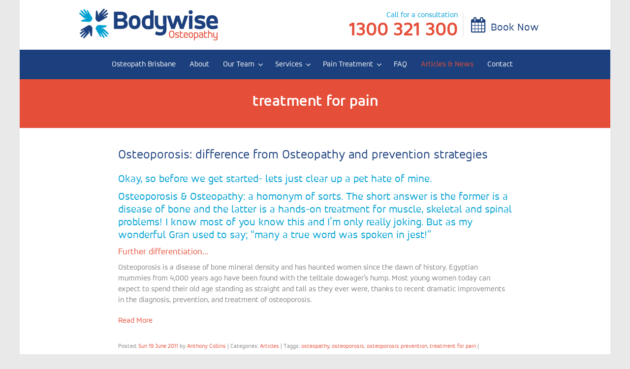

--- FILE ---
content_type: text/html; charset=UTF-8
request_url: https://www.bodywiseosteo.com.au/tag/treatment-for-pain/
body_size: 7605
content:
<!DOCTYPE html>
<!--[if IE 6]>
<html id="ie6" lang="en-US" xmlns:fb="https://www.facebook.com/2008/fbml" xmlns:addthis="https://www.addthis.com/help/api-spec" >
<![endif]-->
<!--[if IE 7]>
<html id="ie7" lang="en-US" xmlns:fb="https://www.facebook.com/2008/fbml" xmlns:addthis="https://www.addthis.com/help/api-spec" >
<![endif]-->
<!--[if IE 8]>
<html id="ie8" lang="en-US" xmlns:fb="https://www.facebook.com/2008/fbml" xmlns:addthis="https://www.addthis.com/help/api-spec" >
<![endif]-->
<!--[if !(IE 6) | !(IE 7) | !(IE 8)  ]><!-->
<html lang="en-US" xmlns:fb="https://www.facebook.com/2008/fbml" xmlns:addthis="https://www.addthis.com/help/api-spec" >
<!--<![endif]-->
<head>
<meta charset="UTF-8" />
<meta http-equiv="X-UA-Compatible" content="IE=edge,chrome=1">
<meta name="viewport" content="user-scalable=no, initial-scale=1.0, maximum-scale=1.0, minimum-scale=1.0, width=device-width" />
<meta name="SKYPE_TOOLBAR" CONTENT="SKYPE_TOOLBAR_PARSER_COMPATIBLE" />
<link rel="icon" href="https://www.bodywiseosteo.com.au/wp-content/themes/bodywiseosteopathy/favicon.ico">
<!--<meta name="viewport" content="width=device-width; initial-scale=1.0"/>-->
<title>
treatment for pain Archives -  | </title>
<link rel="profile" href="https://gmpg.org/xfn/11" />
<!-- <link rel="stylesheet" type="text/css" media="all" href="https://www.bodywiseosteo.com.au/wp-content/themes/bodywiseosteopathy/style.css" /> -->
<!-- <link href="https://www.bodywiseosteo.com.au/wp-content/themes/bodywiseosteopathy/css/bootstrap.min.css" rel="stylesheet"> -->
<!-- <link rel="stylesheet" href="https://www.bodywiseosteo.com.au/wp-content/themes/bodywiseosteopathy/css/webfont.css"> -->
<!-- <link rel="stylesheet" href="https://www.bodywiseosteo.com.au/wp-content/themes/bodywiseosteopathy/css/animate.min.css"> -->
<!-- <link rel="stylesheet" href="https://www.bodywiseosteo.com.au/wp-content/themes/bodywiseosteopathy/css/font-awesome.css"> -->
<!-- <link rel="stylesheet" href="https://www.bodywiseosteo.com.au/wp-content/themes/bodywiseosteopathy/css/style.css"> -->
<link rel="pingback" href="https://www.bodywiseosteo.com.au/xmlrpc.php" />
<!--[if lt IE 9]>
<script src="https://www.bodywiseosteo.com.au/wp-content/themes/bodywiseosteopathy/js/html5.js" type="text/javascript"></script>
<![endif]-->
<script src="//cdnjs.cloudflare.com/ajax/libs/conditionizr.js/2.2.0/conditionizr.min.js"></script>
<script src="//cdnjs.cloudflare.com/ajax/libs/modernizr/2.6.2/modernizr.min.js"></script>
<script>
!function(){
// configure legacy, retina, touch requirements @ conditionizr.com
conditionizr()
}()
</script>
<meta name='robots' content='index, follow, max-image-preview:large, max-snippet:-1, max-video-preview:-1' />
<!-- This site is optimized with the Yoast SEO plugin v22.2 - https://yoast.com/wordpress/plugins/seo/ -->
<link rel="canonical" href="https://www.bodywiseosteo.com.au/tag/treatment-for-pain/" />
<script type="application/ld+json" class="yoast-schema-graph">{"@context":"https://schema.org","@graph":[{"@type":"CollectionPage","@id":"https://www.bodywiseosteo.com.au/tag/treatment-for-pain/","url":"https://www.bodywiseosteo.com.au/tag/treatment-for-pain/","name":"treatment for pain Archives -","isPartOf":{"@id":"https://www.bodywiseosteo.com.au/#website"},"breadcrumb":{"@id":"https://www.bodywiseosteo.com.au/tag/treatment-for-pain/#breadcrumb"},"inLanguage":"en-US"},{"@type":"BreadcrumbList","@id":"https://www.bodywiseosteo.com.au/tag/treatment-for-pain/#breadcrumb","itemListElement":[{"@type":"ListItem","position":1,"name":"Home","item":"https://www.bodywiseosteo.com.au/"},{"@type":"ListItem","position":2,"name":"treatment for pain"}]},{"@type":"WebSite","@id":"https://www.bodywiseosteo.com.au/#website","url":"https://www.bodywiseosteo.com.au/","name":"","description":"","potentialAction":[{"@type":"SearchAction","target":{"@type":"EntryPoint","urlTemplate":"https://www.bodywiseosteo.com.au/?s={search_term_string}"},"query-input":"required name=search_term_string"}],"inLanguage":"en-US"}]}</script>
<!-- / Yoast SEO plugin. -->
<link rel="alternate" type="application/rss+xml" title=" &raquo; Feed" href="https://www.bodywiseosteo.com.au/feed/" />
<link rel="alternate" type="application/rss+xml" title=" &raquo; treatment for pain Tag Feed" href="https://www.bodywiseosteo.com.au/tag/treatment-for-pain/feed/" />
<!-- <link rel='stylesheet' id='bootstrap-fa-icon-css' href='https://www.bodywiseosteo.com.au/wp-content/plugins/easy-bootstrap-shortcodes/styles/font-awesome.min.css?ver=6965fab65179f1ddc332fa734c320d52' type='text/css' media='all' /> -->
<!-- <link rel='stylesheet' id='wp-block-library-css' href='https://www.bodywiseosteo.com.au/wp-includes/css/dist/block-library/style.min.css?ver=6965fab65179f1ddc332fa734c320d52' type='text/css' media='all' /> -->
<link rel="stylesheet" type="text/css" href="//www.bodywiseosteo.com.au/wp-content/cache/wpfc-minified/97x97hjx/6dyqp.css" media="all"/>
<style id='classic-theme-styles-inline-css' type='text/css'>
/*! This file is auto-generated */
.wp-block-button__link{color:#fff;background-color:#32373c;border-radius:9999px;box-shadow:none;text-decoration:none;padding:calc(.667em + 2px) calc(1.333em + 2px);font-size:1.125em}.wp-block-file__button{background:#32373c;color:#fff;text-decoration:none}
</style>
<style id='global-styles-inline-css' type='text/css'>
body{--wp--preset--color--black: #000000;--wp--preset--color--cyan-bluish-gray: #abb8c3;--wp--preset--color--white: #ffffff;--wp--preset--color--pale-pink: #f78da7;--wp--preset--color--vivid-red: #cf2e2e;--wp--preset--color--luminous-vivid-orange: #ff6900;--wp--preset--color--luminous-vivid-amber: #fcb900;--wp--preset--color--light-green-cyan: #7bdcb5;--wp--preset--color--vivid-green-cyan: #00d084;--wp--preset--color--pale-cyan-blue: #8ed1fc;--wp--preset--color--vivid-cyan-blue: #0693e3;--wp--preset--color--vivid-purple: #9b51e0;--wp--preset--gradient--vivid-cyan-blue-to-vivid-purple: linear-gradient(135deg,rgba(6,147,227,1) 0%,rgb(155,81,224) 100%);--wp--preset--gradient--light-green-cyan-to-vivid-green-cyan: linear-gradient(135deg,rgb(122,220,180) 0%,rgb(0,208,130) 100%);--wp--preset--gradient--luminous-vivid-amber-to-luminous-vivid-orange: linear-gradient(135deg,rgba(252,185,0,1) 0%,rgba(255,105,0,1) 100%);--wp--preset--gradient--luminous-vivid-orange-to-vivid-red: linear-gradient(135deg,rgba(255,105,0,1) 0%,rgb(207,46,46) 100%);--wp--preset--gradient--very-light-gray-to-cyan-bluish-gray: linear-gradient(135deg,rgb(238,238,238) 0%,rgb(169,184,195) 100%);--wp--preset--gradient--cool-to-warm-spectrum: linear-gradient(135deg,rgb(74,234,220) 0%,rgb(151,120,209) 20%,rgb(207,42,186) 40%,rgb(238,44,130) 60%,rgb(251,105,98) 80%,rgb(254,248,76) 100%);--wp--preset--gradient--blush-light-purple: linear-gradient(135deg,rgb(255,206,236) 0%,rgb(152,150,240) 100%);--wp--preset--gradient--blush-bordeaux: linear-gradient(135deg,rgb(254,205,165) 0%,rgb(254,45,45) 50%,rgb(107,0,62) 100%);--wp--preset--gradient--luminous-dusk: linear-gradient(135deg,rgb(255,203,112) 0%,rgb(199,81,192) 50%,rgb(65,88,208) 100%);--wp--preset--gradient--pale-ocean: linear-gradient(135deg,rgb(255,245,203) 0%,rgb(182,227,212) 50%,rgb(51,167,181) 100%);--wp--preset--gradient--electric-grass: linear-gradient(135deg,rgb(202,248,128) 0%,rgb(113,206,126) 100%);--wp--preset--gradient--midnight: linear-gradient(135deg,rgb(2,3,129) 0%,rgb(40,116,252) 100%);--wp--preset--font-size--small: 13px;--wp--preset--font-size--medium: 20px;--wp--preset--font-size--large: 36px;--wp--preset--font-size--x-large: 42px;--wp--preset--spacing--20: 0.44rem;--wp--preset--spacing--30: 0.67rem;--wp--preset--spacing--40: 1rem;--wp--preset--spacing--50: 1.5rem;--wp--preset--spacing--60: 2.25rem;--wp--preset--spacing--70: 3.38rem;--wp--preset--spacing--80: 5.06rem;--wp--preset--shadow--natural: 6px 6px 9px rgba(0, 0, 0, 0.2);--wp--preset--shadow--deep: 12px 12px 50px rgba(0, 0, 0, 0.4);--wp--preset--shadow--sharp: 6px 6px 0px rgba(0, 0, 0, 0.2);--wp--preset--shadow--outlined: 6px 6px 0px -3px rgba(255, 255, 255, 1), 6px 6px rgba(0, 0, 0, 1);--wp--preset--shadow--crisp: 6px 6px 0px rgba(0, 0, 0, 1);}:where(.is-layout-flex){gap: 0.5em;}:where(.is-layout-grid){gap: 0.5em;}body .is-layout-flow > .alignleft{float: left;margin-inline-start: 0;margin-inline-end: 2em;}body .is-layout-flow > .alignright{float: right;margin-inline-start: 2em;margin-inline-end: 0;}body .is-layout-flow > .aligncenter{margin-left: auto !important;margin-right: auto !important;}body .is-layout-constrained > .alignleft{float: left;margin-inline-start: 0;margin-inline-end: 2em;}body .is-layout-constrained > .alignright{float: right;margin-inline-start: 2em;margin-inline-end: 0;}body .is-layout-constrained > .aligncenter{margin-left: auto !important;margin-right: auto !important;}body .is-layout-constrained > :where(:not(.alignleft):not(.alignright):not(.alignfull)){max-width: var(--wp--style--global--content-size);margin-left: auto !important;margin-right: auto !important;}body .is-layout-constrained > .alignwide{max-width: var(--wp--style--global--wide-size);}body .is-layout-flex{display: flex;}body .is-layout-flex{flex-wrap: wrap;align-items: center;}body .is-layout-flex > *{margin: 0;}body .is-layout-grid{display: grid;}body .is-layout-grid > *{margin: 0;}:where(.wp-block-columns.is-layout-flex){gap: 2em;}:where(.wp-block-columns.is-layout-grid){gap: 2em;}:where(.wp-block-post-template.is-layout-flex){gap: 1.25em;}:where(.wp-block-post-template.is-layout-grid){gap: 1.25em;}.has-black-color{color: var(--wp--preset--color--black) !important;}.has-cyan-bluish-gray-color{color: var(--wp--preset--color--cyan-bluish-gray) !important;}.has-white-color{color: var(--wp--preset--color--white) !important;}.has-pale-pink-color{color: var(--wp--preset--color--pale-pink) !important;}.has-vivid-red-color{color: var(--wp--preset--color--vivid-red) !important;}.has-luminous-vivid-orange-color{color: var(--wp--preset--color--luminous-vivid-orange) !important;}.has-luminous-vivid-amber-color{color: var(--wp--preset--color--luminous-vivid-amber) !important;}.has-light-green-cyan-color{color: var(--wp--preset--color--light-green-cyan) !important;}.has-vivid-green-cyan-color{color: var(--wp--preset--color--vivid-green-cyan) !important;}.has-pale-cyan-blue-color{color: var(--wp--preset--color--pale-cyan-blue) !important;}.has-vivid-cyan-blue-color{color: var(--wp--preset--color--vivid-cyan-blue) !important;}.has-vivid-purple-color{color: var(--wp--preset--color--vivid-purple) !important;}.has-black-background-color{background-color: var(--wp--preset--color--black) !important;}.has-cyan-bluish-gray-background-color{background-color: var(--wp--preset--color--cyan-bluish-gray) !important;}.has-white-background-color{background-color: var(--wp--preset--color--white) !important;}.has-pale-pink-background-color{background-color: var(--wp--preset--color--pale-pink) !important;}.has-vivid-red-background-color{background-color: var(--wp--preset--color--vivid-red) !important;}.has-luminous-vivid-orange-background-color{background-color: var(--wp--preset--color--luminous-vivid-orange) !important;}.has-luminous-vivid-amber-background-color{background-color: var(--wp--preset--color--luminous-vivid-amber) !important;}.has-light-green-cyan-background-color{background-color: var(--wp--preset--color--light-green-cyan) !important;}.has-vivid-green-cyan-background-color{background-color: var(--wp--preset--color--vivid-green-cyan) !important;}.has-pale-cyan-blue-background-color{background-color: var(--wp--preset--color--pale-cyan-blue) !important;}.has-vivid-cyan-blue-background-color{background-color: var(--wp--preset--color--vivid-cyan-blue) !important;}.has-vivid-purple-background-color{background-color: var(--wp--preset--color--vivid-purple) !important;}.has-black-border-color{border-color: var(--wp--preset--color--black) !important;}.has-cyan-bluish-gray-border-color{border-color: var(--wp--preset--color--cyan-bluish-gray) !important;}.has-white-border-color{border-color: var(--wp--preset--color--white) !important;}.has-pale-pink-border-color{border-color: var(--wp--preset--color--pale-pink) !important;}.has-vivid-red-border-color{border-color: var(--wp--preset--color--vivid-red) !important;}.has-luminous-vivid-orange-border-color{border-color: var(--wp--preset--color--luminous-vivid-orange) !important;}.has-luminous-vivid-amber-border-color{border-color: var(--wp--preset--color--luminous-vivid-amber) !important;}.has-light-green-cyan-border-color{border-color: var(--wp--preset--color--light-green-cyan) !important;}.has-vivid-green-cyan-border-color{border-color: var(--wp--preset--color--vivid-green-cyan) !important;}.has-pale-cyan-blue-border-color{border-color: var(--wp--preset--color--pale-cyan-blue) !important;}.has-vivid-cyan-blue-border-color{border-color: var(--wp--preset--color--vivid-cyan-blue) !important;}.has-vivid-purple-border-color{border-color: var(--wp--preset--color--vivid-purple) !important;}.has-vivid-cyan-blue-to-vivid-purple-gradient-background{background: var(--wp--preset--gradient--vivid-cyan-blue-to-vivid-purple) !important;}.has-light-green-cyan-to-vivid-green-cyan-gradient-background{background: var(--wp--preset--gradient--light-green-cyan-to-vivid-green-cyan) !important;}.has-luminous-vivid-amber-to-luminous-vivid-orange-gradient-background{background: var(--wp--preset--gradient--luminous-vivid-amber-to-luminous-vivid-orange) !important;}.has-luminous-vivid-orange-to-vivid-red-gradient-background{background: var(--wp--preset--gradient--luminous-vivid-orange-to-vivid-red) !important;}.has-very-light-gray-to-cyan-bluish-gray-gradient-background{background: var(--wp--preset--gradient--very-light-gray-to-cyan-bluish-gray) !important;}.has-cool-to-warm-spectrum-gradient-background{background: var(--wp--preset--gradient--cool-to-warm-spectrum) !important;}.has-blush-light-purple-gradient-background{background: var(--wp--preset--gradient--blush-light-purple) !important;}.has-blush-bordeaux-gradient-background{background: var(--wp--preset--gradient--blush-bordeaux) !important;}.has-luminous-dusk-gradient-background{background: var(--wp--preset--gradient--luminous-dusk) !important;}.has-pale-ocean-gradient-background{background: var(--wp--preset--gradient--pale-ocean) !important;}.has-electric-grass-gradient-background{background: var(--wp--preset--gradient--electric-grass) !important;}.has-midnight-gradient-background{background: var(--wp--preset--gradient--midnight) !important;}.has-small-font-size{font-size: var(--wp--preset--font-size--small) !important;}.has-medium-font-size{font-size: var(--wp--preset--font-size--medium) !important;}.has-large-font-size{font-size: var(--wp--preset--font-size--large) !important;}.has-x-large-font-size{font-size: var(--wp--preset--font-size--x-large) !important;}
.wp-block-navigation a:where(:not(.wp-element-button)){color: inherit;}
:where(.wp-block-post-template.is-layout-flex){gap: 1.25em;}:where(.wp-block-post-template.is-layout-grid){gap: 1.25em;}
:where(.wp-block-columns.is-layout-flex){gap: 2em;}:where(.wp-block-columns.is-layout-grid){gap: 2em;}
.wp-block-pullquote{font-size: 1.5em;line-height: 1.6;}
</style>
<!-- <link rel='stylesheet' id='addthis_all_pages-css' href='https://www.bodywiseosteo.com.au/wp-content/plugins/addthis/frontend/build/addthis_wordpress_public.min.css?ver=6965fab65179f1ddc332fa734c320d52' type='text/css' media='all' /> -->
<!-- <link rel='stylesheet' id='ebs_dynamic_css-css' href='https://www.bodywiseosteo.com.au/wp-content/plugins/easy-bootstrap-shortcodes/styles/ebs_dynamic_css.php?ver=6965fab65179f1ddc332fa734c320d52' type='text/css' media='all' /> -->
<link rel="stylesheet" type="text/css" href="//www.bodywiseosteo.com.au/wp-content/cache/wpfc-minified/mp15egql/6dyqp.css" media="all"/>
<script src='//www.bodywiseosteo.com.au/wp-content/cache/wpfc-minified/9lwx1uz6/6bjza.js' type="text/javascript"></script>
<!-- <script type="text/javascript" src="https://www.bodywiseosteo.com.au/wp-includes/js/jquery/jquery.min.js?ver=3.7.1" id="jquery-core-js"></script> -->
<!-- <script type="text/javascript" src="https://www.bodywiseosteo.com.au/wp-includes/js/jquery/jquery-migrate.min.js?ver=3.4.1" id="jquery-migrate-js"></script> -->
<link rel="https://api.w.org/" href="https://www.bodywiseosteo.com.au/wp-json/" /><link rel="alternate" type="application/json" href="https://www.bodywiseosteo.com.au/wp-json/wp/v2/tags/25" /><link rel="EditURI" type="application/rsd+xml" title="RSD" href="https://www.bodywiseosteo.com.au/xmlrpc.php?rsd" />
<meta name="generator" content="Site Kit by Google 1.122.0" /><script data-cfasync="false" type="text/javascript">if (window.addthis_product === undefined) { window.addthis_product = "wpp"; } if (window.wp_product_version === undefined) { window.wp_product_version = "wpp-6.2.7"; } if (window.addthis_share === undefined) { window.addthis_share = {}; } if (window.addthis_config === undefined) { window.addthis_config = {"data_track_clickback":true,"ignore_server_config":true,"ui_atversion":300}; } if (window.addthis_layers === undefined) { window.addthis_layers = {}; } if (window.addthis_layers_tools === undefined) { window.addthis_layers_tools = []; } else {  } if (window.addthis_plugin_info === undefined) { window.addthis_plugin_info = {"info_status":"enabled","cms_name":"WordPress","plugin_name":"Share Buttons by AddThis","plugin_version":"6.2.7","plugin_mode":"WordPress","anonymous_profile_id":"wp-d11c3834aff1d2d9d6d1b3b4da6e9a31","page_info":{"template":"archives","post_type":""},"sharing_enabled_on_post_via_metabox":false}; } 
(function() {
var first_load_interval_id = setInterval(function () {
if (typeof window.addthis !== 'undefined') {
window.clearInterval(first_load_interval_id);
if (typeof window.addthis_layers !== 'undefined' && Object.getOwnPropertyNames(window.addthis_layers).length > 0) {
window.addthis.layers(window.addthis_layers);
}
if (Array.isArray(window.addthis_layers_tools)) {
for (i = 0; i < window.addthis_layers_tools.length; i++) {
window.addthis.layers(window.addthis_layers_tools[i]);
}
}
}
},1000)
}());
</script> <script data-cfasync="false" type="text/javascript" src="https://s7.addthis.com/js/300/addthis_widget.js#pubid=wp-d11c3834aff1d2d9d6d1b3b4da6e9a31" async="async"></script></head>
<body data-rsssl=1 class="archive tag tag-treatment-for-pain tag-25 single-author">
<div class="mb-header">
<button class="toogle-menu open"><i class="fa fa-bars"></i> Menu </button>
<div class="mb-phone">
<i class="fa fa-mobile"></i>  <a href="tel:1300 321 300">1300 321 300</a><span style="color:#333;"> | </span> <a href="https://osteo.cliniko.com/bookings?business_id=1702#service"><i class="fa fa-calendar"></i></a>
</div>
</div>
<nav class="mobile-navigation">
<button class="close-menu"><i class="fa fa-times"></i></button>
<div class="mobile-menu animated">
<div class="menu-main-menu-container">
<div class="menu-main-menu-container"><ul id="menu-main-menu" class=""><li id="menu-item-1073" class="menu-item menu-item-type-post_type menu-item-object-page menu-item-home menu-item-1073"><a href="https://www.bodywiseosteo.com.au/">Osteopath Brisbane</a></li>
<li id="menu-item-1074" class="menu-item menu-item-type-post_type menu-item-object-page menu-item-1074"><a href="https://www.bodywiseosteo.com.au/about-us/">About</a></li>
<li id="menu-item-1075" class="menu-item menu-item-type-post_type menu-item-object-page menu-item-has-children menu-item-1075"><a href="https://www.bodywiseosteo.com.au/our-team/">Our Team</a>
<ul class="sub-menu">
<li id="menu-item-1077" class="menu-item menu-item-type-post_type menu-item-object-page menu-item-1077"><a href="https://www.bodywiseosteo.com.au/our-team/dr-anthony-collins/">Dr. Anthony Collins</a></li>
<li id="menu-item-1079" class="menu-item menu-item-type-post_type menu-item-object-page menu-item-1079"><a href="https://www.bodywiseosteo.com.au/our-team/dr-claire-page/">Dr. Claire Page</a></li>
<li id="menu-item-1366" class="menu-item menu-item-type-post_type menu-item-object-page menu-item-1366"><a href="https://www.bodywiseosteo.com.au/our-team/morne-brandt/">Dr Morne Brandt</a></li>
<li id="menu-item-1076" class="menu-item menu-item-type-post_type menu-item-object-page menu-item-1076"><a href="https://www.bodywiseosteo.com.au/our-team/dr-ben-stasiak/">Ben Stasiak</a></li>
</ul>
</li>
<li id="menu-item-1080" class="menu-item menu-item-type-post_type menu-item-object-page menu-item-has-children menu-item-1080"><a href="https://www.bodywiseosteo.com.au/our-services/">Services</a>
<ul class="sub-menu">
<li id="menu-item-1085" class="menu-item menu-item-type-post_type menu-item-object-page menu-item-1085"><a href="https://www.bodywiseosteo.com.au/our-services/osteopathy-brisbane/">Osteopathy Brisbane</a></li>
<li id="menu-item-1083" class="menu-item menu-item-type-post_type menu-item-object-page menu-item-1083"><a href="https://www.bodywiseosteo.com.au/our-services/osteopath-brisbane/">Osteopath Brisbane &#038; Osteopath for Babies</a></li>
<li id="menu-item-1084" class="menu-item menu-item-type-post_type menu-item-object-page menu-item-1084"><a href="https://www.bodywiseosteo.com.au/our-services/osteopathy-and-pregnancy/">Osteopathy and Pregnancy</a></li>
</ul>
</li>
<li id="menu-item-1087" class="menu-item menu-item-type-post_type menu-item-object-page menu-item-has-children menu-item-1087"><a href="https://www.bodywiseosteo.com.au/what-we-treat/">Pain Treatment</a>
<ul class="sub-menu">
<li id="menu-item-1089" class="menu-item menu-item-type-post_type menu-item-object-page menu-item-1089"><a href="https://www.bodywiseosteo.com.au/what-we-treat/back-pain-treatment-brisbane/">Back Pain Treatment Brisbane</a></li>
<li id="menu-item-1091" class="menu-item menu-item-type-post_type menu-item-object-page menu-item-1091"><a href="https://www.bodywiseosteo.com.au/what-we-treat/headaches-brisbane/">Headaches Brisbane</a></li>
<li id="menu-item-1093" class="menu-item menu-item-type-post_type menu-item-object-page menu-item-1093"><a href="https://www.bodywiseosteo.com.au/what-we-treat/neck-pain-brisbane/">Neck Pain Brisbane</a></li>
<li id="menu-item-1095" class="menu-item menu-item-type-post_type menu-item-object-page menu-item-1095"><a href="https://www.bodywiseosteo.com.au/what-we-treat/shoulder-pain/">Shoulder Pain</a></li>
<li id="menu-item-1090" class="menu-item menu-item-type-post_type menu-item-object-page menu-item-1090"><a href="https://www.bodywiseosteo.com.au/what-we-treat/foot-and-ankle/">Foot and Ankle</a></li>
<li id="menu-item-1096" class="menu-item menu-item-type-post_type menu-item-object-page menu-item-1096"><a href="https://www.bodywiseosteo.com.au/what-we-treat/sports-injuries/">Sports Injuries</a></li>
<li id="menu-item-1092" class="menu-item menu-item-type-post_type menu-item-object-page menu-item-1092"><a href="https://www.bodywiseosteo.com.au/what-we-treat/knee-pain/">Knee Pain</a></li>
<li id="menu-item-1088" class="menu-item menu-item-type-post_type menu-item-object-page menu-item-1088"><a href="https://www.bodywiseosteo.com.au/what-we-treat/arthritis-treatment-brisbane/">Arthritis Treatment</a></li>
<li id="menu-item-1094" class="menu-item menu-item-type-post_type menu-item-object-page menu-item-1094"><a href="https://www.bodywiseosteo.com.au/what-we-treat/pain-management/">Pain Management</a></li>
</ul>
</li>
<li id="menu-item-1097" class="menu-item menu-item-type-post_type menu-item-object-page menu-item-1097"><a href="https://www.bodywiseosteo.com.au/faq/">FAQ</a></li>
<li id="menu-item-1098" class="menu-item menu-item-type-post_type menu-item-object-page current_page_parent menu-item-1098"><a href="https://www.bodywiseosteo.com.au/article-news/">Articles &#038; News</a></li>
<li id="menu-item-1099" class="menu-item menu-item-type-post_type menu-item-object-page menu-item-1099"><a href="https://www.bodywiseosteo.com.au/contact-us/">Contact</a></li>
</ul></div>    
</div>
</div>
</nav>
<div id="page">
<header id="headerbar">
<div class="header">
<div class="container">
<div class="row">
<div class="col-md-3 col-sm-3">
<div class="logo"> <a href="https://www.bodywiseosteo.com.au/" title="" rel="home" > <section id="text-2" class="widget widget_text">			<div class="textwidget"><img src="https://www.bodywiseosteo.com.au/wp-content/uploads/2015/06/logo.svg" alt="Sydney School of Business"></div>
</section></a> </div>
</div>
<div class="col-md-9 col-sm-9">
<a href="https://osteo.cliniko.com/bookings?business_id=1702#service" class="book-now-header"><i class="fa fa-calendar"></i><span>Book Now</span></a>
<ul class="topright">
<li class="call">Call for a consultation</li>
<li class="num"><a href="tel:1300 321 300">1300 321 300</a></li>
</ul>
</div>
</div>
</div>
</div>
<nav id="main-navigation" role="navigation">
<div class="menu-main-menu-container">
<div class="container">
<div class="menu-main-menu-container"><ul id="menu-main-menu-1" class="main-navigation sf-js-enabled"><li class="menu-item menu-item-type-post_type menu-item-object-page menu-item-home menu-item-1073"><a href="https://www.bodywiseosteo.com.au/">Osteopath Brisbane</a></li>
<li class="menu-item menu-item-type-post_type menu-item-object-page menu-item-1074"><a href="https://www.bodywiseosteo.com.au/about-us/">About</a></li>
<li class="menu-item menu-item-type-post_type menu-item-object-page menu-item-has-children menu-item-1075"><a href="https://www.bodywiseosteo.com.au/our-team/">Our Team</a>
<ul class="sub-menu">
<li class="menu-item menu-item-type-post_type menu-item-object-page menu-item-1077"><a href="https://www.bodywiseosteo.com.au/our-team/dr-anthony-collins/">Dr. Anthony Collins</a></li>
<li class="menu-item menu-item-type-post_type menu-item-object-page menu-item-1079"><a href="https://www.bodywiseosteo.com.au/our-team/dr-claire-page/">Dr. Claire Page</a></li>
<li class="menu-item menu-item-type-post_type menu-item-object-page menu-item-1366"><a href="https://www.bodywiseosteo.com.au/our-team/morne-brandt/">Dr Morne Brandt</a></li>
<li class="menu-item menu-item-type-post_type menu-item-object-page menu-item-1076"><a href="https://www.bodywiseosteo.com.au/our-team/dr-ben-stasiak/">Ben Stasiak</a></li>
</ul>
</li>
<li class="menu-item menu-item-type-post_type menu-item-object-page menu-item-has-children menu-item-1080"><a href="https://www.bodywiseosteo.com.au/our-services/">Services</a>
<ul class="sub-menu">
<li class="menu-item menu-item-type-post_type menu-item-object-page menu-item-1085"><a href="https://www.bodywiseosteo.com.au/our-services/osteopathy-brisbane/">Osteopathy Brisbane</a></li>
<li class="menu-item menu-item-type-post_type menu-item-object-page menu-item-1083"><a href="https://www.bodywiseosteo.com.au/our-services/osteopath-brisbane/">Osteopath Brisbane &#038; Osteopath for Babies</a></li>
<li class="menu-item menu-item-type-post_type menu-item-object-page menu-item-1084"><a href="https://www.bodywiseosteo.com.au/our-services/osteopathy-and-pregnancy/">Osteopathy and Pregnancy</a></li>
</ul>
</li>
<li class="menu-item menu-item-type-post_type menu-item-object-page menu-item-has-children menu-item-1087"><a href="https://www.bodywiseosteo.com.au/what-we-treat/">Pain Treatment</a>
<ul class="sub-menu">
<li class="menu-item menu-item-type-post_type menu-item-object-page menu-item-1089"><a href="https://www.bodywiseosteo.com.au/what-we-treat/back-pain-treatment-brisbane/">Back Pain Treatment Brisbane</a></li>
<li class="menu-item menu-item-type-post_type menu-item-object-page menu-item-1091"><a href="https://www.bodywiseosteo.com.au/what-we-treat/headaches-brisbane/">Headaches Brisbane</a></li>
<li class="menu-item menu-item-type-post_type menu-item-object-page menu-item-1093"><a href="https://www.bodywiseosteo.com.au/what-we-treat/neck-pain-brisbane/">Neck Pain Brisbane</a></li>
<li class="menu-item menu-item-type-post_type menu-item-object-page menu-item-1095"><a href="https://www.bodywiseosteo.com.au/what-we-treat/shoulder-pain/">Shoulder Pain</a></li>
<li class="menu-item menu-item-type-post_type menu-item-object-page menu-item-1090"><a href="https://www.bodywiseosteo.com.au/what-we-treat/foot-and-ankle/">Foot and Ankle</a></li>
<li class="menu-item menu-item-type-post_type menu-item-object-page menu-item-1096"><a href="https://www.bodywiseosteo.com.au/what-we-treat/sports-injuries/">Sports Injuries</a></li>
<li class="menu-item menu-item-type-post_type menu-item-object-page menu-item-1092"><a href="https://www.bodywiseosteo.com.au/what-we-treat/knee-pain/">Knee Pain</a></li>
<li class="menu-item menu-item-type-post_type menu-item-object-page menu-item-1088"><a href="https://www.bodywiseosteo.com.au/what-we-treat/arthritis-treatment-brisbane/">Arthritis Treatment</a></li>
<li class="menu-item menu-item-type-post_type menu-item-object-page menu-item-1094"><a href="https://www.bodywiseosteo.com.au/what-we-treat/pain-management/">Pain Management</a></li>
</ul>
</li>
<li class="menu-item menu-item-type-post_type menu-item-object-page menu-item-1097"><a href="https://www.bodywiseosteo.com.au/faq/">FAQ</a></li>
<li class="menu-item menu-item-type-post_type menu-item-object-page current_page_parent menu-item-1098"><a href="https://www.bodywiseosteo.com.au/article-news/">Articles &#038; News</a></li>
<li class="menu-item menu-item-type-post_type menu-item-object-page menu-item-1099"><a href="https://www.bodywiseosteo.com.au/contact-us/">Contact</a></li>
</ul></div>          
</div>
</div>
</nav>
</header>
<header class="page-header">
<h1 class="page-title"><span>treatment for pain</span></h1>
</header>
<div class="col2-right-layout">
<section id="primary">
<div id="content" role="main">
<article id="post-517" class="post-517 post type-post status-publish format-standard hentry category-articles tag-osteopathy tag-osteoporosis tag-osteoporosis-prevention tag-treatment-for-pain">
<header class="entry-header">
<!--<h2 class="entry-title"><a href="https://www.bodywiseosteo.com.au/osteoporosis-difference-from-osteopathy-and-prevention-strategies/" title="Permalink to Osteoporosis: difference from Osteopathy and prevention strategies" rel="bookmark">Osteoporosis: difference from Osteopathy and prevention strategies</a></h2>-->
<h2 class="entry-title"><a href="https://www.bodywiseosteo.com.au/osteoporosis-difference-from-osteopathy-and-prevention-strategies/" title="Permalink to Osteoporosis: difference from Osteopathy and prevention strategies" rel="bookmark">Osteoporosis: difference from Osteopathy and prevention strategies</a></h2>
</header><!-- .entry-header -->
<div class="entry-content">
<div class="at-above-post-arch-page addthis_tool" data-url="https://www.bodywiseosteo.com.au/osteoporosis-difference-from-osteopathy-and-prevention-strategies/"></div><h3>Okay, so before we get started- lets just clear up a pet hate of mine.</h3>
<h3>Osteoporosis &amp; Osteopathy: a homonym of sorts. The short answer is the former is a disease of bone and the latter is a hands-on treatment for muscle, skeletal and spinal problems! I know most of you know this and I&#8217;m only really joking. But as my wonderful Gran used to say; “many a true word was spoken in jest!”</h3>
<h4>Further differentiation&#8230;</h4>
<p>Osteoporosis is a disease of bone mineral density and has haunted women since the dawn of history. Egyptian mummies from 4,000 years ago have been found with the telltale dowager&#8217;s hump. Most young women today can expect to spend their old age standing as straight and tall as they ever were, thanks to recent dramatic improvements in the diagnosis, prevention, and treatment of osteoporosis.</p>
<p> <a href="https://www.bodywiseosteo.com.au/osteoporosis-difference-from-osteopathy-and-prevention-strategies/#more-517" class="more-link">Read More</a></p>
<!-- AddThis Advanced Settings above via filter on the_content --><!-- AddThis Advanced Settings below via filter on the_content --><!-- AddThis Advanced Settings generic via filter on the_content --><!-- AddThis Share Buttons above via filter on the_content --><!-- AddThis Share Buttons below via filter on the_content --><div class="at-below-post-arch-page addthis_tool" data-url="https://www.bodywiseosteo.com.au/osteoporosis-difference-from-osteopathy-and-prevention-strategies/"></div><!-- AddThis Share Buttons generic via filter on the_content -->			</div><!-- .entry-content -->
<footer class="entry-meta">
<span class="date">
<span class="sep">Posted:  </span><a href="https://www.bodywiseosteo.com.au/osteoporosis-difference-from-osteopathy-and-prevention-strategies/" title="6:52 pm" rel="bookmark"><time class="entry-date" datetime="2011-06-19T18:52:43+10:00" pubdate>Sun 19 June  2011</time></a><span class="byline"> <span class="sep"> by </span> <span class="author vcard"><a class="url fn n" href="https://www.bodywiseosteo.com.au/author/anthony/" title="View all posts by Anthony Collins" rel="author">Anthony Collins</a></span></span>		</span><!-- .entry-meta -->
<span class="sep"> | </span>
<span class="cat-links">
Categories: <a href="https://www.bodywiseosteo.com.au/category/articles/" rel="category tag">Articles</a>			</span>
<span class="sep"> | </span>
<span class="tag-links">
Taggs: <a href="https://www.bodywiseosteo.com.au/tag/osteopathy/" rel="tag">osteopathy</a>, <a href="https://www.bodywiseosteo.com.au/tag/osteoporosis/" rel="tag">osteoporosis</a>, <a href="https://www.bodywiseosteo.com.au/tag/osteoporosis-prevention/" rel="tag">osteoporosis prevention</a>, <a href="https://www.bodywiseosteo.com.au/tag/treatment-for-pain/" rel="tag">treatment for pain</a>			</span>
<span class="sep"> | </span>
</footer><!-- #entry-meta -->
</article><!-- #post-517 -->
<nav id="nav-below">
<h1 class="assistive-text section-heading">Post navigation</h1>
</nav><!-- #nav-below -->
</div><!-- #content -->
</section><!-- #primary -->
<div id="secondary-right" class="widget-area" role="complementary">
<div id="social-media">
<section id="text-3" class="widget widget_text">			<div class="textwidget">  <ul class="sqz-socialmedia">
<li>Follow Us:</li>
<li><a href="https://www.facebook.com/Bodywise.Osteopathy?fref=ts" target="_balnk" rel="noopener"><i class="fa fa-facebook"></i></a></li>
<li><a href="https://plus.google.com/103467523964678250575" target="_balnk" rel="noopener"><i class="fa fa-google-plus"></i></a></li>
<li><div id="fb-root"></div><script src="https://connect.facebook.net/en_US/all.js#appId=205189829526063&amp;xfbml=1"></script><fb:like href="http://facebook.com/bodywise.osteopathy" send="true" layout="button_count" width="200" show_faces="false" font="arial"></fb:like></li>
</ul>
</div>
</section>  </div>
<!-- #tertiary .widget-area -->
<div id="sidebar-1">
<aside id="text-4" class="widget widget_text"><h3 class="widget-title">Southside Osteopathy</h3>			<div class="textwidget">3/72 Old Cleveland Rd <br />Stones Corner, Brisbane<br />Queensland 4120</div>
</aside>  </div>
<!-- #tertiary .widget-area -->
<div id="sidebar-2">
<aside id="text-5" class="widget widget_text"><h3 class="widget-title">Osteopaths Brisbane</h3>			<div class="textwidget"><a href="/our-services/">Services</a><br/>
<a href="/what-we-treat/"> Pain Treatment </a><br/>
<a href="/article-news/">Articles and News</a></div>
</aside>  </div>
<!-- #tertiary .widget-area -->
</div>
</div>
 <footer id="colophon" role="contentinfo">
<div id="sqz-social">
<div class="container">
<div class="row">
<div class="col-xs-12">
<section id="text-3" class="widget widget_text">			<div class="textwidget">  <ul class="sqz-socialmedia">
<li>Follow Us:</li>
<li><a href="https://www.facebook.com/Bodywise.Osteopathy?fref=ts" target="_balnk" rel="noopener"><i class="fa fa-facebook"></i></a></li>
<li><a href="https://plus.google.com/103467523964678250575" target="_balnk" rel="noopener"><i class="fa fa-google-plus"></i></a></li>
<li><div id="fb-root"></div><script src="https://connect.facebook.net/en_US/all.js#appId=205189829526063&amp;xfbml=1"></script><fb:like href="http://facebook.com/bodywise.osteopathy" send="true" layout="button_count" width="200" show_faces="false" font="arial"></fb:like></li>
</ul>
</div>
</section>                    </div>
</div>
</div>
</div>
<section id="sqz-footer_widget">
<div class="container">
<div id="supplementary" class="row">
<div id="first" class="widget-area col-xs-12 col-sm-4" role="complementary">
<section id="text-6" class="widget widget_text"> <h4 class="widget-title">Bodywise Osteopathy <i class="fa fa-angle-down"></i></h4>			<div class="textwidget"> <ul>
<li>3/72 Old Cleveland Rd</li> 
<li>Stones Corner, Brisbane</li>
<li>Queensland 4120</li>
</ul></div>
</section>         
</div>
<!-- #first .widget-area -->           <div id="second" class="widget-area col-xs-12 col-sm-4" role="complementary">
<section id="nav_menu-3" class="widget widget_nav_menu"><h4 class="widget-title">Quick Link <i class="fa fa-angle-down"></i></h4><div class="menu-correspondence-container"><ul id="menu-correspondence" class="menu"><li id="menu-item-1115" class="menu-item menu-item-type-post_type menu-item-object-page menu-item-1115"><a href="https://www.bodywiseosteo.com.au/our-services/">» Services</a></li>
<li id="menu-item-1116" class="menu-item menu-item-type-post_type menu-item-object-page menu-item-1116"><a href="https://www.bodywiseosteo.com.au/what-we-treat/">» Pain Treatment</a></li>
<li id="menu-item-1117" class="menu-item menu-item-type-post_type menu-item-object-page current_page_parent menu-item-1117"><a href="https://www.bodywiseosteo.com.au/article-news/">» Articles &#038; News</a></li>
</ul></div></section>           </div>
<!-- #second .widget-area -->
<div id="third" class="widget-area col-xs-12 col-sm-4" role="complementary">
<section id="text-7" class="widget widget_text"><h4 class="widget-title">Contact Us <i class="fa fa-angle-down"></i></h4>			<div class="textwidget"> <ul>
<li>Phone: 1300 321 300 </li>
<li> Email: <a href="mailto:bw.osteo@gmail.com">bw.osteo@gmail.com</a></li>
<li> <a href="/contact-us/"> » Clinic Operating Hours</a></li>
</ul></div>
</section>           
</div>
<!-- #third .widget-area --> 
</div>
</div>
</section>
<!-- #supplementary -->
<section class="footer-menu">
<a href="#" class="goTop">			<div class="textwidget"><img src="https://www.bodywiseosteo.com.au/wp-content/uploads/2015/06/footer-logo.svg"></div>
</a>
<div class="container">
<div class="row">
<div class="col-md-10 col-md-offset-1">    
<nav class="foot-menu">
<div class="menu-footer-menu-container"><ul id="menu-footer-menu" class="menu"><li id="menu-item-1120" class="menu-item menu-item-type-post_type menu-item-object-page menu-item-home menu-item-1120"><a href="https://www.bodywiseosteo.com.au/">Chiro</a></li>
<li id="menu-item-1121" class="menu-item menu-item-type-post_type menu-item-object-page menu-item-home menu-item-1121"><a href="https://www.bodywiseosteo.com.au/">Osteo</a></li>
<li id="menu-item-1122" class="menu-item menu-item-type-post_type menu-item-object-page menu-item-home menu-item-1122"><a href="https://www.bodywiseosteo.com.au/">Osteopathic</a></li>
<li id="menu-item-1123" class="menu-item menu-item-type-post_type menu-item-object-page menu-item-home menu-item-1123"><a href="https://www.bodywiseosteo.com.au/">Osteopaths</a></li>
<li id="menu-item-1124" class="menu-item menu-item-type-post_type menu-item-object-page menu-item-home menu-item-1124"><a href="https://www.bodywiseosteo.com.au/">Osteopathy</a></li>
<li id="menu-item-1125" class="menu-item menu-item-type-post_type menu-item-object-page menu-item-1125"><a href="https://www.bodywiseosteo.com.au/our-services/">Alternative Medicine</a></li>
<li id="menu-item-1126" class="menu-item menu-item-type-post_type menu-item-object-page menu-item-1126"><a href="https://www.bodywiseosteo.com.au/?page_id=21">Nerve Pain</a></li>
<li id="menu-item-1127" class="menu-item menu-item-type-post_type menu-item-object-page menu-item-1127"><a href="https://www.bodywiseosteo.com.au/?page_id=21">Acupunture Brisbane</a></li>
<li id="menu-item-1128" class="menu-item menu-item-type-post_type menu-item-object-page menu-item-1128"><a href="https://www.bodywiseosteo.com.au/?page_id=21">Dry Needling</a></li>
<li id="menu-item-1129" class="menu-item menu-item-type-custom menu-item-object-custom menu-item-1129"><a href="#">Yoga Brisbane</a></li>
<li id="menu-item-1130" class="menu-item menu-item-type-post_type menu-item-object-page menu-item-1130"><a href="https://www.bodywiseosteo.com.au/what-we-treat/">Treatment For Pain</a></li>
<li id="menu-item-1131" class="menu-item menu-item-type-post_type menu-item-object-page menu-item-1131"><a href="https://www.bodywiseosteo.com.au/what-we-treat/">Arthritis Treatment</a></li>
<li id="menu-item-1132" class="menu-item menu-item-type-post_type menu-item-object-page menu-item-1132"><a href="https://www.bodywiseosteo.com.au/what-we-treat/back-pain-treatment-brisbane/">Back Treatment</a></li>
<li id="menu-item-1133" class="menu-item menu-item-type-post_type menu-item-object-page menu-item-1133"><a href="https://www.bodywiseosteo.com.au/what-we-treat/neck-pain-brisbane/">Neck Pain</a></li>
<li id="menu-item-1134" class="menu-item menu-item-type-post_type menu-item-object-page menu-item-1134"><a href="https://www.bodywiseosteo.com.au/what-we-treat/shoulder-pain/">Shoulder Pain</a></li>
<li id="menu-item-1135" class="menu-item menu-item-type-post_type menu-item-object-page menu-item-1135"><a href="https://www.bodywiseosteo.com.au/what-we-treat/sports-injuries/">Sports Injuries</a></li>
</ul></div>            
</nav>
</div>
</div>
</div>
</section>
<section class="footer"> 
<div class="container">
<p><section id="text-9" class="widget widget_text">			<div class="textwidget"><span class="copyright">&copy; All content copyright Bodywise Osteopathy </span><span class="sep">|</span> <span class="site-by">Hands-on back and body care | Site by <a href="http://www.squeezecreative.com.au" rel="external">Squeeze Creative</a></span></div>
</section> </p>
</div>
</section>
</footer>
</div>
<script src="//ajax.googleapis.com/ajax/libs/jquery/1.11.1/jquery.min.js"></script> 
<script src="//code.jquery.com/jquery-migrate-1.0.0.js"></script> 
<script src="https://www.bodywiseosteo.com.au/wp-content/themes/bodywiseosteopathy/js/jquery.easing.1.3.js"></script> 
<script src="https://www.bodywiseosteo.com.au/wp-content/themes/bodywiseosteopathy/js/retina.min.js"></script> 
<script src="https://www.bodywiseosteo.com.au/wp-content/themes/bodywiseosteopathy/plugins/superfish/hoverIntent.minified.js"></script>
<script src="https://www.bodywiseosteo.com.au/wp-content/themes/bodywiseosteopathy/plugins/superfish/superfish.js"></script> 
<script src="https://www.bodywiseosteo.com.au/wp-content/themes/bodywiseosteopathy/plugins/flexslider/jquery.flexslider.js"></script>
<script src="https://www.bodywiseosteo.com.au/wp-content/themes/bodywiseosteopathy/js/main.js"></script> 
<script src="https://www.bodywiseosteo.com.au/wp-content/themes/bodywiseosteopathy/js/bootstrap.min.js"></script>
</body>
</html><!-- WP Fastest Cache file was created in 0.2385139465332 seconds, on 19-03-24 8:52:31 --><!-- via php -->

--- FILE ---
content_type: image/svg+xml
request_url: https://www.bodywiseosteo.com.au/wp-content/uploads/2015/06/footer-logo.svg
body_size: 4013
content:
<?xml version="1.0" encoding="utf-8"?>
<!-- Generator: Adobe Illustrator 16.0.0, SVG Export Plug-In . SVG Version: 6.00 Build 0)  -->
<!DOCTYPE svg PUBLIC "-//W3C//DTD SVG 1.1//EN" "http://www.w3.org/Graphics/SVG/1.1/DTD/svg11.dtd">
<svg version="1.1" id="Layer_1" xmlns="http://www.w3.org/2000/svg" xmlns:xlink="http://www.w3.org/1999/xlink" x="0px" y="0px"
	 width="284.823px" height="67.176px" viewBox="0 0 284.823 67.176" enable-background="new 0 0 284.823 67.176"
	 xml:space="preserve">
<g>
	<defs>
		<rect id="SVGID_1_" x="0" y="1" width="283.109" height="64.453"/>
	</defs>
	<clipPath id="SVGID_2_">
		<use xlink:href="#SVGID_1_"  overflow="visible"/>
	</clipPath>
	<path clip-path="url(#SVGID_2_)" fill="#1C407D" d="M77.952,27.277v8.045h7.507c4.719,0,6.272-1.557,6.272-4.022
		c0-2.253-1.553-4.022-6.272-4.022H77.952z M77.952,13.873v7.237h6.971c4.289,0,5.737-1.716,5.737-3.592
		c0-2.198-1.448-3.646-5.737-3.646H77.952z M84.923,7.17c9.277,0,12.922,4.236,12.922,9.813c0,2.787-1.232,5.309-4.076,6.971
		c3.595,1.77,5.149,4.61,5.149,7.883c0,5.953-3.808,10.188-13.459,10.188H70.765V7.17H84.923z"/>
	<path clip-path="url(#SVGID_2_)" fill="#1C407D" d="M117.901,28.296c0-5.684-1.823-7.346-4.934-7.346
		c-3.11,0-4.932,1.662-4.932,7.346v0.322c0,5.686,1.822,7.346,4.932,7.346c3.111,0,4.934-1.66,4.934-7.346V28.296z M101.009,28.296
		c0-9.866,5.256-13.94,11.958-13.94s11.959,4.074,11.959,13.94v0.322c0,9.866-5.257,13.941-11.959,13.941
		s-11.958-4.075-11.958-13.941V28.296z"/>
	<path clip-path="url(#SVGID_2_)" fill="#1C407D" d="M134.63,28.94c0,6.005,2.306,7.346,6.275,7.346
		c1.661,0,2.788-0.269,3.644-0.698V21.648c-0.588-0.377-1.822-0.698-3.376-0.698c-3.808,0-6.543,1.179-6.543,7.346V28.94z
		 M151.521,40.415c-3.591,2.145-8.955,2.465-10.885,2.465c-7.775,0-13.03-4.717-13.03-13.939v-0.645
		c0-9.544,5.578-13.94,13.03-13.94c1.286,0,2.735,0.16,3.913,0.643V4.489h6.972V40.415z"/>
</g>
<polygon fill="#1C407D" points="191.254,33.015 196.67,15.212 203.911,15.212 209.325,33.015 214.741,15.212 221.978,15.212 
	212.972,42.023 205.677,42.023 200.263,25.99 194.902,42.023 187.61,42.023 178.601,15.212 185.838,15.212 "/>
<g>
	<defs>
		<rect id="SVGID_3_" x="0" y="1" width="283.109" height="64.453"/>
	</defs>
	<clipPath id="SVGID_4_">
		<use xlink:href="#SVGID_3_"  overflow="visible"/>
	</clipPath>
	<path clip-path="url(#SVGID_4_)" fill="#1C407D" d="M223.859,15.212h6.972v26.812h-6.972V15.212z M227.344,4.06
		c2.306,0,4.183,1.876,4.183,4.183c0,2.305-1.877,4.183-4.183,4.183s-4.185-1.878-4.185-4.183
		C223.16,5.936,225.039,4.06,227.344,4.06"/>
	<path clip-path="url(#SVGID_4_)" fill="#1C407D" d="M236.726,33.766c0.646,0.376,4.183,2.198,8.849,2.198
		c2.146,0,4.934-0.162,4.934-1.769c0-1.448-2.521-2.199-4.987-2.628c-4.235-0.751-10.296-1.983-10.296-8.634
		c0-6.863,5.846-8.579,11.421-8.579c5.043,0,8.366,1.501,10.405,2.681l-2.092,6.113c-1.502-1.073-4.665-2.199-8.313-2.199
		c-2.306,0-4.397,0.483-4.397,1.771c0,1.608,2.789,1.662,4.344,1.929c7.669,1.288,10.937,4.666,10.937,9.815
		c0,7.022-7.129,8.095-11.955,8.095c-4.61,0-8.313-1.18-10.939-2.681L236.726,33.766z"/>
	<path clip-path="url(#SVGID_4_)" fill="#1C407D" d="M266.326,26.045h9.543v-0.27c0-3.109-2.037-4.826-4.77-4.826
		c-2.734,0-4.773,1.717-4.773,4.826V26.045z M283.057,31.192h-16.73v0.268c0,2.467,2.414,4.504,6.115,4.504
		c3.377,0,6.701-1.072,8.578-2.198l2.09,6.113c-2.893,1.716-6.65,2.681-10.668,2.681c-8.045,0-13.299-4.075-13.299-13.62v-0.643
		c0-9.867,4.824-13.942,11.957-13.942c7.131,0,11.957,4.075,11.957,13.942V31.192z"/>
	<path clip-path="url(#SVGID_4_)" fill="#1C407D" d="M170.987,15.213v18.89c0.865-0.435,2.037-1.245,3.05-2.761
		c-0.819,2.659-2.337,3.828-3.433,4.29c-0.783,0.408-1.705,0.655-2.998,0.655c-4.021,0-6.596-1.662-6.596-6.812V15.213h-6.914
		v13.727c0,9.545,5.469,13.941,12.44,13.941c1.287,0,3.163-0.214,4.45-0.857v1.608c0,3.593-2.252,5.201-5.471,5.201
		c-3.432,0-6.596-0.804-8.848-2.145l-2.089,6.114c3.002,1.715,6.647,2.626,10.937,2.626c7.186,0,12.441-4.075,12.441-11.797V15.213
		H170.987z"/>
	<path clip-path="url(#SVGID_4_)" fill="#1C407D" d="M56.988,16.655c-0.372-0.616-1.175-0.812-1.792-0.437l-4.998,2.573
		l-0.076-0.788l8.392-5.958c0.62-0.505,0.718-1.418,0.214-2.042c-0.502-0.622-1.419-0.718-2.042-0.213l-8.344,5.516l-0.3-0.486
		l8.54-8.914c0.539-0.594,0.491-1.511-0.103-2.051c-0.592-0.536-1.507-0.491-2.048,0.103l-8.944,8.505
		c-0.136-0.127-0.399-0.334-0.399-0.334l6.669-8.824c0.469-0.649,0.329-1.555-0.321-2.027c-0.646-0.472-1.555-0.327-2.024,0.319
		L39.52,12.306c0.777,0.608,1.86,2.023,1.73,4.638c-0.674-2.754-2.483-3.827-2.483-3.827s-0.661-1.49-1.062-4.238
		c-0.609-4.152-3.585-4.937-3.646-2.702c0,0-0.474,6.657-0.602,11.211c-2.065,6.231,4.263,11.908,8.119,9.844
		c3.855-2.066,14.977-8.782,14.977-8.782C57.167,18.076,57.366,17.271,56.988,16.655"/>
	<path clip-path="url(#SVGID_4_)" fill="#1C407D" d="M3.083,45.419c0.373,0.614,1.175,0.811,1.793,0.435l5-2.571l0.073,0.787
		l-8.391,5.959c-0.621,0.506-0.718,1.417-0.211,2.04c0.499,0.623,1.415,0.721,2.039,0.213l8.342-5.514l0.301,0.487l-8.538,8.913
		c-0.539,0.594-0.493,1.51,0.101,2.049c0.591,0.538,1.51,0.493,2.05-0.102l8.942-8.505c0.138,0.127,0.399,0.332,0.399,0.332
		l-6.669,8.828c-0.468,0.647-0.327,1.554,0.323,2.024c0.645,0.473,1.554,0.328,2.022-0.319l9.893-10.708
		c-0.778-0.606-1.859-2.023-1.73-4.637c0.672,2.754,2.482,3.829,2.482,3.829s0.661,1.488,1.064,4.237
		c0.607,4.15,3.586,4.935,3.647,2.699c0,0,0.476-6.654,0.6-11.21c2.066-6.231-4.265-11.907-8.12-9.843
		c-3.855,2.065-14.977,8.779-14.977,8.779C2.906,43.998,2.708,44.802,3.083,45.419"/>
	<path clip-path="url(#SVGID_4_)" fill="#FFFFFF" d="M15.655,4.083c-0.615,0.372-0.811,1.176-0.437,1.792l2.572,5.002l-0.786,0.075
		l-5.957-8.394C10.54,1.939,9.628,1.84,9.004,2.346c-0.625,0.499-0.72,1.417-0.212,2.04l5.516,8.343l-0.489,0.302L4.906,4.49
		c-0.594-0.539-1.51-0.492-2.049,0.104C2.318,5.185,2.364,6.102,2.958,6.642l8.505,8.945c-0.128,0.134-0.334,0.397-0.334,0.397
		L2.303,9.316C1.656,8.845,0.75,8.988,0.278,9.636s-0.328,1.556,0.319,2.026l10.708,9.892c0.608-0.777,2.024-1.861,4.638-1.729
		c-2.754,0.67-3.829,2.479-3.829,2.479s-1.489,0.662-4.236,1.065c-4.151,0.607-4.936,3.585-2.701,3.646c0,0,6.653,0.477,11.21,0.603
		c6.231,2.063,11.908-4.267,9.843-8.12c-2.066-3.857-8.782-14.979-8.782-14.979C17.074,3.907,16.271,3.708,15.655,4.083"/>
	<path clip-path="url(#SVGID_4_)" fill="#FFFFFF" d="M44.416,57.99c0.617-0.371,0.811-1.175,0.436-1.793l-2.571-4.999l0.786-0.075
		l5.96,8.394c0.505,0.62,1.419,0.718,2.04,0.212c0.623-0.501,0.72-1.417,0.214-2.04l-5.516-8.344l0.487-0.3l8.914,8.538
		c0.595,0.539,1.51,0.491,2.048-0.104c0.539-0.591,0.493-1.507-0.101-2.048l-8.505-8.946c0.128-0.133,0.334-0.395,0.334-0.395
		l8.825,6.667c0.649,0.47,1.555,0.329,2.026-0.319s0.331-1.555-0.319-2.025l-10.708-9.893c-0.605,0.778-2.024,1.86-4.636,1.73
		c2.751-0.672,3.827-2.482,3.827-2.482s1.491-0.661,4.239-1.063c4.15-0.607,4.933-3.588,2.7-3.647c0,0-6.655-0.474-11.211-0.601
		c-6.23-2.065-11.906,4.264-9.841,8.118c2.066,3.856,8.777,14.979,8.777,14.979C42.997,58.168,43.801,58.366,44.416,57.99"/>
	<path clip-path="url(#SVGID_4_)" fill="#E54E39" d="M192.206,52.239c0-3.635-1.457-4.896-3.633-4.896
		c-2.179,0-3.635,1.262-3.635,4.896v1.392c0,3.659,1.456,4.899,3.635,4.899c2.176,0,3.633-1.24,3.633-4.899V52.239z M183.043,52.239
		c0-4.767,2.328-6.64,5.529-6.64c3.198,0,5.527,1.873,5.527,6.64v1.392c0,4.79-2.329,6.64-5.527,6.64
		c-3.201,0-5.529-1.85-5.529-6.64V52.239z"/>
	<path clip-path="url(#SVGID_4_)" fill="#E54E39" d="M195.774,57.571c0.283,0.153,1.586,0.938,3.635,0.938
		c1.415,0,2.633-0.459,2.633-1.371c0-1.133-1.152-1.59-2.762-1.896c-1.614-0.306-3.877-0.784-3.877-3.267
		c0-2.479,2.177-3.109,4.223-3.109c1.959,0,3.243,0.607,4.025,1.087l-0.606,1.567c-0.633-0.434-1.851-0.957-3.419-0.957
		c-1.24,0-2.415,0.346-2.415,1.371c0,1.262,1.653,1.393,2.503,1.546c2.872,0.543,4.137,1.674,4.137,3.701
		c0,2.261-2.201,3.023-4.441,3.023c-1.785,0-3.223-0.48-4.244-1.088L195.774,57.571z"/>
	<path clip-path="url(#SVGID_4_)" fill="#E54E39" d="M205.327,45.863h1.785v3.264h4.354v1.699h-4.354v5.463
		c0,1.412,0.545,2.004,1.394,2.152c0.325,0.045,0.694,0.045,1.045,0c0.849-0.063,1.589-0.37,2.11-0.869
		c0.194,0.522,0.391,1.022,0.609,1.546c-0.873,0.718-2.004,1.088-3.266,1.088c-2.112,0-3.678-1.025-3.678-3.917V45.863z"/>
	<path clip-path="url(#SVGID_4_)" fill="#E54E39" d="M214.836,53.871h5.201V53.74c0-2.238-1.065-3.176-2.59-3.176
		c-1.525,0-2.611,0.938-2.611,3.176V53.871z M221.888,55.266h-7.052v0.109c0,2.133,1.24,3.134,3.091,3.134
		c1.35,0,2.524-0.438,3.265-0.938l0.609,1.547c-1.066,0.696-2.395,1.088-3.874,1.088c-2.961,0-4.92-1.588-4.92-5.354v-0.566
		c0-3.83,1.784-5.417,4.44-5.417c2.635,0,4.44,1.587,4.44,5.417V55.266z"/>
	<path clip-path="url(#SVGID_4_)" fill="#E54E39" d="M230.288,54.308c0-2.831-1.021-3.743-2.635-3.743
		c-1.609,0-2.632,0.912-2.632,3.743v0.457c0,2.829,1.022,3.744,2.632,3.744c1.613,0,2.635-0.915,2.635-3.744V54.308z
		 M223.213,54.308c0-3.896,1.914-5.439,4.439-5.439c2.526,0,4.441,1.543,4.441,5.439v0.457c0,3.896-1.915,5.441-4.441,5.441
		c-2.525,0-4.439-1.546-4.439-5.441V54.308z"/>
	<path clip-path="url(#SVGID_4_)" fill="#E54E39" d="M241.08,54.309c0-2.896-1.263-3.744-3.242-3.744
		c-0.935,0-1.589,0.217-2.046,0.435v7.14c0.326,0.174,0.98,0.436,2.002,0.436c1.939,0,3.286-0.805,3.286-3.745V54.309z
		 M234.007,49.78c1.175-0.696,2.808-0.913,3.896-0.913c2.939,0,4.986,1.674,4.986,5.441v0.521c0,3.83-2.111,5.442-4.986,5.442
		c-0.825,0-1.566-0.133-2.111-0.392v5.573h-1.784V49.78z"/>
	<path clip-path="url(#SVGID_4_)" fill="#E54E39" d="M251.09,54.371L249,54.479c-1.979,0.112-3.197,0.655-3.197,2.004v0.107
		c0,1.395,1.219,1.984,2.872,1.984c1.065,0,1.828-0.176,2.415-0.395V54.371z M252.875,59.358c-1.109,0.586-2.501,0.912-4.245,0.912
		c-2.481,0-4.612-1.152-4.612-3.68v-0.107c0-2.176,1.957-3.286,4.982-3.438l2.089-0.152v-0.325c0-1.524-1.086-2.004-2.741-2.004
		c-1.392,0-2.502,0.414-3.266,0.85l-0.651-1.46c1.131-0.697,2.457-1.086,4.026-1.086c2.502,0,4.417,0.999,4.417,3.917V59.358z"/>
	<path clip-path="url(#SVGID_4_)" fill="#E54E39" d="M254.658,45.863h1.785v3.264h4.352v1.699h-4.352v5.463
		c0,1.412,0.545,2.004,1.393,2.152c0.326,0.045,0.695,0.045,1.045,0c0.85-0.063,1.59-0.37,2.113-0.869
		c0.193,0.522,0.391,1.022,0.607,1.546c-0.871,0.718-2.002,1.088-3.264,1.088c-2.111,0-3.68-1.025-3.68-3.917V45.863z"/>
	<path clip-path="url(#SVGID_4_)" fill="#E54E39" d="M262.732,44.775h1.783v4.395c0.609-0.154,1.371-0.302,2.33-0.302
		c2.74,0,4.746,1.608,4.746,5.439v5.702h-1.785v-5.813c0-2.721-1.221-3.633-3.07-3.633c-1.045,0-1.697,0.173-2.221,0.391v9.055
		h-1.783V44.775z"/>
	<path clip-path="url(#SVGID_4_)" fill="#E54E39" d="M282.188,60.576c0,3.329-1.936,4.877-4.551,4.877
		c-1.564,0-2.916-0.37-4.025-1.067l0.611-1.548c0.893,0.591,2.068,0.917,3.414,0.917c1.635,0,2.744-0.85,2.744-3.179V59.88
		c-0.543,0.237-1.348,0.392-2.199,0.392c-2.762,0-4.873-1.612-4.873-5.442v-5.702h1.783v5.811c0,2.723,1.328,3.637,3.311,3.637
		c0.914,0,1.479-0.196,1.979-0.458v-8.989h1.807V60.576z"/>
</g>
</svg>


--- FILE ---
content_type: text/javascript
request_url: https://www.bodywiseosteo.com.au/wp-content/themes/bodywiseosteopathy/js/main.js
body_size: 1595
content:
if(/iPhone|iPod|Android|iPad/.test(window.navigator.platform)){
$(document)
.on('focus', 'textarea,input,select', function(e) {
$('.mb-header, .toogle-menu ').css('position', 'absolute');
})
.on('blur', 'textarea,input,select', function(e) {
$('.mb-header, .toogle-menu ').css('position', 'fixed');
});
}

$(document).ready(function() {

	$('#main-navigation .menu-main-menu-container ul.sub-menu').prepend('<span class="arrow"></span>');
	$('.panel-body').find('br').remove();
	$('p').each(function() {
    var $this = $(this);
    if($this.html().replace(/\s|&nbsp;/g, '').length == 0)
        $this.addClass('empty');
		$('p.empty:first-child').addClass('remove');
	});
	$('p.remove').remove();
	$('.panel-heading a.accordion-toggle').wrapInner('<span> </span>');
        
		var html = $("h2.intro-text").html();
html = "<span>" + html;
html = html.replace("Brisbane?","Brisbane?</span>");
$("h2.intro-text").html(html);
		
	
	$(window).scroll( function() {
			var scroll = $(window).scrollTop() -100 , slowscroll = scroll/2;
			var height = $(window).scrollTop();
			var nav = $('#main-navigation');
			var navTop = nav.offset().top;
			var userAgent = navigator.userAgent || navigator.vendor || window.opera;
			$('body').removeClass('sticky');
			if(height  > 100) {
			$('body').addClass('sticky');
			//$('#banner .flexslider').css({ transform: "translateY(" + slowscroll + "px)"});
    	} else {
			$('body').removeClass('sticky');
			//$('#banner .flexslider').css({ transform: "translateY(" + 0 + "px)"});
		}
		if( userAgent.match( /iPhone/i ) || userAgent.match( /iPod/i ) || userAgent.match( /Android/i ) ||  userAgent.match(/Windows Phone/i) )
		 {
			 //$('#banner .flexslider').css({ transform: "translateY(" + 0 + "px)"});
		 }
	});
	
		$('#mainSlider').flexslider({
     //animation: "slide",
	 animationLoop: true,
     controlNav: false,
	 useCSS : false,
   
      });
	
	
	// svg image to png 								
	if (!Modernizr.svg) {
		var imgs = document.getElementsByTagName('img');
		var dotSVG = /.*\.svg$/;
		for (var i = 0; i != imgs.length; ++i) {
			if(imgs[i].src.match(dotSVG)) {
				imgs[i].src = imgs[i].src.slice(0, -3) + "png";
			}
		}
	}
	// go to top
	$('.goTop').click(function() {
		$('html, body').animate({
			scrollTop: 0
		},500, 'easeInCubic')
		return false;
	});
	
	
	
	$('.main-navigation').superfish();

	// mobile navigatioin 
	$('.toogle-menu').click(function(){
		if($(this).hasClass('open')){
		//$('#page').animate({left:-200, marginLeft:0},400).addClass('slide');
		$('.mobile-navigation ').fadeIn();
		$(this).removeClass('open');			
		}else{		
		//$('#page').animate({left:0, marginLeft: 'auto'},400).removeClass('slide');
		$('.mobile-navigation ').fadeOut();
		$(this).addClass('open');
		}
	});
	
	$('.close-menu').click(function() {
		$('.mobile-navigation ').fadeOut();
		$('.toogle-menu').addClass('open');
	});
	$('.mobile-menu .menu-item-has-children > a').after( "<span class='sub-toggle'><i class='fa fa-angle-down'></i></span>" );
	$('.sub-toggle, .mobile-menu .menu-item-has-children > a, .mobile-menu ul li.menu-item-has-children').click(function() {
		if($(this).hasClass('expand')) {
			$(this).parent().children('ul.sub-menu').slideUp(500);
			$(this).removeClass('expand');
		} else {
		//	$('.sub-toggle').removeClass('expand');
		$(this).toggleClass('expand');
		//$('ul.sub-menu').slideUp(500);
		$(this).parent().children('ul.sub-menu').slideToggle(500);
		}
	});

	$('.hero-block').click(function() {
		window.location=$(this).children().find("a").attr("href"); 
     	return false;
	})
	var maxHeight = -1;
	$('#carouselTestMonials > div').each(function() {
		 maxHeight = maxHeight > $(this).height() ? maxHeight : $(this).height();
	});
	$('#carouselTestMonials > div').each(function() {
		$(this).height(maxHeight);
	});
	$(window).resize(function() {
		var winWidth = $(window).width();
		if(winWidth > 959) {
			$('#page, #banner, .side-navigation ul, .side-navigation .menu-quick-links-container').removeAttr('style');
			$('#supplementary .widget-title').next().removeAttr('style');
			$('#banner').removeAttr('style');
			//$('.mobile-navigation ').fadeOut();
					var maxHeight = -1;
	$('.main-content .col').each(function() {
		 maxHeight = maxHeight > $(this).height() ? maxHeight : $(this).height();
	});
	$('.main-content .col').each(function() {
		$(this).height(maxHeight);
	});
		}
		if(winWidth > 767) {
			$('.mobile-navigation').removeAttr('style');
			$('.toogle-menu').removeClass('open');
		}
	});
	function mobileNav() {
		var winHeight = $(window).height();
		$('.mobile-navigation').addClass('fixed');
		if(winHeight < 460) {
			$('.mobile-navigation').removeClass('fixed');
		}
	}
	$('#colophon .srp-widget-title').append('<i class="typcn typcn-arrow-sorted-down" />');
	$('#colophon .srp-widget-container').wrapAll('<div class="textwidget" />');
	mobileNav();
	$(window).resize(mobileNav);
	$('h3.widget-title').click(function(e) {
			if($(this).hasClass('expand')) {
				$('h3.widget-title').next('ul').slideUp(500);
				$(this).next('ul').slideToggle(500);
				$('h3.widget-title').removeClass('expand');
			} else {
			$(this).addClass('expand');
			$(this).next('ul').slideUp(500);
		}
	});	

	$('.panel-default .panel-title a.accordion-toggle').addClass('collapsed');
	//$('.panel-default:first-child .panel-title a.accordion-toggle').removeClass('collapsed');
	//$('.page-template-temp-aboutus-php .panel-default:first-child .panel-title a.accordion-toggle').addClass('collapsed');
	$('.panel-default').find('.panel-collapse.in').prev().find('a').removeClass('collapsed');
	// mobile navigation postion fix to static 
	function mobileNav() {
		var winHeight = $(window).height();
		$('.mobile-navigation').addClass('fixed');
		if(winHeight < 460) {
			$('.mobile-navigation').removeClass('fixed');
		}
	}
	$('#colophon .srp-widget-title').append('<i class="typcn typcn-arrow-sorted-down" />');
	$('#colophon .srp-widget-container').wrapAll('<div class="textwidget" />');
	//mobileNav();
//	$(window).resize(mobileNav);
	
	// footer widget 
	function footerWidget() {
		var winWidth = $(window).width();
		if(winWidth < 767) {
			$('#supplementary .widget-title').next().hide();
			$('#supplementary .widget-title').click(function(e) {
				if($(this).hasClass('expand')) {
					$(this).next().slideUp(500);
					$('#supplementary .widget-title').removeClass('expand');
					e.stopImmediatePropagation();
				} else {
					$('#supplementary .widget-title').removeClass('expand');
				$(this).addClass('expand');
				$('#supplementary .widget-title').next().slideUp(500);
				$(this).next().slideToggle(500);
				e.stopImmediatePropagation();
				}
			}); 
			$('.side-navigation h3.expand').click(function(e) {
				$(this).toggleClass('expand').next().slideToggle(500);
				e.stopImmediatePropagation();
			});
		} else {
			$('#supplementary .widget-title, .side-navigation h3.expand').unbind('click');
		}
		
	}
	footerWidget();
	$(window).resize(footerWidget);
});

--- FILE ---
content_type: image/svg+xml
request_url: https://www.bodywiseosteo.com.au/wp-content/uploads/2015/06/logo.svg
body_size: 4011
content:
<?xml version="1.0" encoding="utf-8"?>
<!-- Generator: Adobe Illustrator 16.0.0, SVG Export Plug-In . SVG Version: 6.00 Build 0)  -->
<!DOCTYPE svg PUBLIC "-//W3C//DTD SVG 1.1//EN" "http://www.w3.org/Graphics/SVG/1.1/DTD/svg11.dtd">
<svg version="1.1" id="Layer_1" xmlns="http://www.w3.org/2000/svg" xmlns:xlink="http://www.w3.org/1999/xlink" x="0px" y="0px"
	 width="284.109px" height="66.882px" viewBox="0 0 284.109 66.882" enable-background="new 0 0 284.109 66.882"
	 xml:space="preserve">
<g>
	<defs>
		<rect id="SVGID_1_" x="1" y="1.429" width="283.109" height="64.453"/>
	</defs>
	<clipPath id="SVGID_2_">
		<use xlink:href="#SVGID_1_"  overflow="visible"/>
	</clipPath>
	<path clip-path="url(#SVGID_2_)" fill="#1C407D" d="M78.952,27.707v8.045h7.507c4.719,0,6.272-1.557,6.272-4.022
		c0-2.253-1.553-4.022-6.272-4.022H78.952z M78.952,14.302v7.237h6.971c4.289,0,5.737-1.716,5.737-3.592
		c0-2.198-1.448-3.646-5.737-3.646H78.952z M85.923,7.599c9.277,0,12.922,4.236,12.922,9.813c0,2.787-1.232,5.309-4.076,6.971
		c3.595,1.77,5.149,4.61,5.149,7.883c0,5.953-3.808,10.188-13.459,10.188H71.765V7.599H85.923z"/>
	<path clip-path="url(#SVGID_2_)" fill="#1C407D" d="M118.901,28.725c0-5.684-1.823-7.346-4.934-7.346
		c-3.11,0-4.932,1.662-4.932,7.346v0.322c0,5.686,1.822,7.346,4.932,7.346c3.111,0,4.934-1.66,4.934-7.346V28.725z M102.009,28.725
		c0-9.866,5.256-13.94,11.958-13.94s11.959,4.074,11.959,13.94v0.322c0,9.866-5.257,13.941-11.959,13.941
		s-11.958-4.075-11.958-13.941V28.725z"/>
	<path clip-path="url(#SVGID_2_)" fill="#1C407D" d="M135.63,29.37c0,6.005,2.306,7.346,6.275,7.346
		c1.661,0,2.788-0.269,3.644-0.698V22.078c-0.588-0.377-1.822-0.698-3.376-0.698c-3.808,0-6.543,1.179-6.543,7.346V29.37z
		 M152.521,40.844c-3.591,2.145-8.955,2.465-10.885,2.465c-7.775,0-13.03-4.717-13.03-13.939v-0.645
		c0-9.544,5.578-13.94,13.03-13.94c1.286,0,2.735,0.16,3.913,0.643V4.918h6.972V40.844z"/>
</g>
<polygon fill="#1C407D" points="192.254,33.444 197.67,15.641 204.911,15.641 210.325,33.444 215.741,15.641 222.978,15.641 
	213.972,42.453 206.677,42.453 201.263,26.419 195.902,42.453 188.61,42.453 179.601,15.641 186.838,15.641 "/>
<g>
	<defs>
		<rect id="SVGID_3_" x="1" y="1.429" width="283.109" height="64.453"/>
	</defs>
	<clipPath id="SVGID_4_">
		<use xlink:href="#SVGID_3_"  overflow="visible"/>
	</clipPath>
	<path clip-path="url(#SVGID_4_)" fill="#1C407D" d="M224.859,15.641h6.972v26.812h-6.972V15.641z M228.344,4.489
		c2.306,0,4.183,1.876,4.183,4.183c0,2.305-1.877,4.183-4.183,4.183s-4.185-1.878-4.185-4.183
		C224.16,6.365,226.039,4.489,228.344,4.489"/>
	<path clip-path="url(#SVGID_4_)" fill="#1C407D" d="M237.726,34.195c0.646,0.376,4.183,2.198,8.849,2.198
		c2.146,0,4.933-0.162,4.933-1.769c0-1.448-2.521-2.199-4.987-2.628c-4.235-0.751-10.296-1.983-10.296-8.634
		c0-6.863,5.846-8.579,11.421-8.579c5.043,0,8.366,1.501,10.405,2.681l-2.092,6.113c-1.502-1.073-4.664-2.199-8.313-2.199
		c-2.306,0-4.397,0.483-4.397,1.771c0,1.608,2.789,1.662,4.344,1.929c7.669,1.288,10.937,4.666,10.937,9.815
		c0,7.022-7.129,8.095-11.955,8.095c-4.61,0-8.313-1.18-10.939-2.681L237.726,34.195z"/>
	<path clip-path="url(#SVGID_4_)" fill="#1C407D" d="M267.326,26.474h9.543v-0.27c0-3.109-2.037-4.826-4.77-4.826
		c-2.734,0-4.773,1.717-4.773,4.826V26.474z M284.057,31.622h-16.73v0.268c0,2.467,2.414,4.504,6.115,4.504
		c3.377,0,6.701-1.072,8.578-2.198l2.09,6.113c-2.893,1.716-6.65,2.681-10.668,2.681c-8.045,0-13.299-4.075-13.299-13.62v-0.643
		c0-9.867,4.824-13.942,11.957-13.942c7.131,0,11.957,4.075,11.957,13.942V31.622z"/>
	<path clip-path="url(#SVGID_4_)" fill="#1C407D" d="M171.987,15.642v18.89c0.865-0.435,2.037-1.245,3.05-2.761
		c-0.819,2.659-2.337,3.828-3.433,4.29c-0.783,0.408-1.705,0.655-2.998,0.655c-4.021,0-6.596-1.662-6.596-6.812V15.642h-6.914
		v13.727c0,9.545,5.469,13.941,12.44,13.941c1.287,0,3.163-0.214,4.45-0.857v1.608c0,3.593-2.252,5.201-5.471,5.201
		c-3.432,0-6.596-0.804-8.848-2.145l-2.089,6.114c3.002,1.715,6.647,2.626,10.937,2.626c7.186,0,12.441-4.075,12.441-11.797V15.642
		H171.987z"/>
	<path clip-path="url(#SVGID_4_)" fill="#1C407D" d="M57.988,17.084c-0.372-0.616-1.175-0.812-1.792-0.437l-4.998,2.573
		l-0.076-0.788l8.392-5.958c0.62-0.505,0.718-1.418,0.214-2.042c-0.502-0.622-1.419-0.718-2.042-0.213l-8.344,5.516l-0.3-0.486
		l8.54-8.914c0.539-0.594,0.491-1.511-0.103-2.051c-0.592-0.536-1.507-0.491-2.048,0.103l-8.944,8.505
		c-0.136-0.127-0.399-0.334-0.399-0.334l6.669-8.824c0.469-0.649,0.329-1.555-0.321-2.027c-0.646-0.472-1.555-0.327-2.024,0.319
		L40.52,12.735c0.777,0.608,1.86,2.023,1.73,4.638c-0.674-2.754-2.483-3.827-2.483-3.827s-0.661-1.49-1.062-4.238
		c-0.609-4.152-3.585-4.937-3.646-2.702c0,0-0.474,6.657-0.602,11.211c-2.065,6.231,4.263,11.908,8.119,9.844
		c3.855-2.066,14.977-8.782,14.977-8.782C58.167,18.505,58.366,17.7,57.988,17.084"/>
	<path clip-path="url(#SVGID_4_)" fill="#1C407D" d="M4.083,45.848c0.373,0.614,1.175,0.811,1.793,0.435l5-2.571l0.073,0.787
		l-8.391,5.959c-0.621,0.506-0.718,1.417-0.211,2.04c0.499,0.623,1.415,0.721,2.039,0.213l8.342-5.514l0.301,0.487l-8.538,8.913
		c-0.539,0.594-0.493,1.51,0.101,2.049c0.591,0.538,1.51,0.493,2.05-0.102l8.942-8.505c0.138,0.127,0.399,0.332,0.399,0.332
		L9.314,59.2c-0.468,0.647-0.327,1.554,0.323,2.024c0.645,0.473,1.554,0.328,2.022-0.319l9.893-10.708
		c-0.778-0.606-1.859-2.023-1.73-4.637c0.672,2.754,2.482,3.829,2.482,3.829s0.661,1.488,1.064,4.237
		c0.607,4.15,3.586,4.935,3.647,2.699c0,0,0.476-6.654,0.6-11.21c2.066-6.231-4.265-11.907-8.12-9.843
		c-3.855,2.065-14.977,8.779-14.977,8.779C3.906,44.427,3.708,45.231,4.083,45.848"/>
	<path clip-path="url(#SVGID_4_)" fill="#00A0D2" d="M16.655,4.512c-0.615,0.372-0.811,1.176-0.437,1.792l2.572,5.002l-0.786,0.075
		l-5.957-8.394c-0.508-0.619-1.419-0.719-2.043-0.213c-0.625,0.499-0.72,1.417-0.212,2.04l5.516,8.343l-0.489,0.302l-8.913-8.54
		C5.313,4.38,4.396,4.427,3.857,5.023C3.318,5.614,3.364,6.531,3.958,7.071l8.505,8.945c-0.128,0.134-0.334,0.397-0.334,0.397
		L3.303,9.746C2.656,9.274,1.75,9.417,1.278,10.065s-0.328,1.556,0.319,2.026l10.708,9.892c0.608-0.777,2.024-1.861,4.638-1.729
		c-2.754,0.67-3.829,2.479-3.829,2.479s-1.489,0.662-4.236,1.065c-4.151,0.607-4.936,3.585-2.701,3.646c0,0,6.653,0.477,11.21,0.603
		c6.231,2.063,11.908-4.267,9.843-8.12c-2.066-3.857-8.782-14.979-8.782-14.979C18.074,4.336,17.271,4.137,16.655,4.512"/>
	<path clip-path="url(#SVGID_4_)" fill="#00A0D2" d="M45.416,58.419c0.617-0.371,0.811-1.175,0.436-1.793l-2.571-4.999l0.786-0.075
		l5.96,8.394c0.505,0.62,1.419,0.718,2.04,0.212c0.623-0.501,0.72-1.417,0.214-2.04l-5.516-8.344l0.487-0.3l8.914,8.538
		c0.595,0.539,1.51,0.491,2.048-0.104c0.539-0.591,0.493-1.507-0.101-2.048l-8.505-8.946c0.128-0.133,0.334-0.395,0.334-0.395
		l8.825,6.667c0.649,0.47,1.555,0.329,2.026-0.319s0.331-1.555-0.319-2.025L49.766,40.95c-0.605,0.778-2.024,1.86-4.636,1.73
		c2.751-0.672,3.827-2.482,3.827-2.482s1.491-0.661,4.239-1.063c4.15-0.607,4.933-3.588,2.7-3.647c0,0-6.655-0.474-11.211-0.601
		c-6.23-2.065-11.906,4.264-9.841,8.118c2.066,3.856,8.777,14.979,8.777,14.979C43.997,58.597,44.801,58.795,45.416,58.419"/>
	<path clip-path="url(#SVGID_4_)" fill="#E54E39" d="M193.206,52.668c0-3.635-1.457-4.896-3.633-4.896
		c-2.179,0-3.635,1.262-3.635,4.896v1.392c0,3.659,1.456,4.899,3.635,4.899c2.176,0,3.633-1.24,3.633-4.899V52.668z M184.043,52.668
		c0-4.767,2.328-6.64,5.529-6.64c3.198,0,5.527,1.873,5.527,6.64v1.392c0,4.79-2.329,6.64-5.527,6.64
		c-3.201,0-5.529-1.85-5.529-6.64V52.668z"/>
	<path clip-path="url(#SVGID_4_)" fill="#E54E39" d="M196.774,58c0.283,0.153,1.586,0.938,3.635,0.938
		c1.415,0,2.633-0.459,2.633-1.371c0-1.133-1.152-1.59-2.762-1.896c-1.614-0.306-3.877-0.784-3.877-3.267
		c0-2.479,2.177-3.109,4.223-3.109c1.959,0,3.243,0.607,4.025,1.087l-0.606,1.567c-0.633-0.434-1.851-0.957-3.419-0.957
		c-1.24,0-2.415,0.346-2.415,1.371c0,1.262,1.653,1.393,2.503,1.546c2.872,0.543,4.137,1.674,4.137,3.701
		c0,2.261-2.201,3.023-4.441,3.023c-1.785,0-3.223-0.48-4.244-1.088L196.774,58z"/>
	<path clip-path="url(#SVGID_4_)" fill="#E54E39" d="M206.327,46.292h1.785v3.264h4.354v1.699h-4.354v5.463
		c0,1.412,0.545,2.004,1.394,2.152c0.325,0.045,0.694,0.045,1.045,0c0.849-0.063,1.589-0.37,2.11-0.869
		c0.194,0.522,0.391,1.022,0.609,1.546c-0.873,0.718-2.004,1.088-3.266,1.088c-2.112,0-3.678-1.025-3.678-3.917V46.292z"/>
	<path clip-path="url(#SVGID_4_)" fill="#E54E39" d="M215.836,54.3h5.201v-0.131c0-2.238-1.065-3.176-2.59-3.176
		c-1.525,0-2.611,0.938-2.611,3.176V54.3z M222.888,55.695h-7.052v0.109c0,2.133,1.24,3.134,3.091,3.134
		c1.35,0,2.524-0.438,3.265-0.938l0.609,1.547c-1.066,0.696-2.395,1.088-3.874,1.088c-2.961,0-4.92-1.588-4.92-5.354v-0.566
		c0-3.83,1.784-5.417,4.44-5.417c2.635,0,4.44,1.587,4.44,5.417V55.695z"/>
	<path clip-path="url(#SVGID_4_)" fill="#E54E39" d="M231.288,54.737c0-2.831-1.021-3.743-2.635-3.743
		c-1.609,0-2.632,0.912-2.632,3.743v0.457c0,2.829,1.022,3.744,2.632,3.744c1.613,0,2.635-0.915,2.635-3.744V54.737z
		 M224.213,54.737c0-3.896,1.914-5.439,4.439-5.439c2.526,0,4.441,1.543,4.441,5.439v0.457c0,3.896-1.915,5.441-4.441,5.441
		c-2.525,0-4.439-1.546-4.439-5.441V54.737z"/>
	<path clip-path="url(#SVGID_4_)" fill="#E54E39" d="M242.08,54.738c0-2.896-1.263-3.744-3.242-3.744
		c-0.935,0-1.589,0.217-2.046,0.435v7.14c0.326,0.174,0.98,0.436,2.002,0.436c1.939,0,3.286-0.805,3.286-3.745V54.738z
		 M235.007,50.209c1.175-0.696,2.808-0.913,3.896-0.913c2.939,0,4.986,1.674,4.986,5.441v0.521c0,3.83-2.111,5.442-4.986,5.442
		c-0.825,0-1.566-0.133-2.111-0.392v5.573h-1.784V50.209z"/>
	<path clip-path="url(#SVGID_4_)" fill="#E54E39" d="M252.09,54.8L250,54.909c-1.979,0.112-3.197,0.655-3.197,2.004v0.107
		c0,1.395,1.219,1.984,2.872,1.984c1.065,0,1.829-0.176,2.415-0.395V54.8z M253.875,59.788c-1.109,0.586-2.502,0.912-4.245,0.912
		c-2.481,0-4.612-1.152-4.612-3.68v-0.107c0-2.176,1.957-3.286,4.982-3.438l2.089-0.152v-0.325c0-1.524-1.086-2.004-2.741-2.004
		c-1.392,0-2.502,0.414-3.266,0.85l-0.651-1.46c1.131-0.697,2.457-1.086,4.026-1.086c2.502,0,4.417,0.999,4.417,3.917V59.788z"/>
	<path clip-path="url(#SVGID_4_)" fill="#E54E39" d="M255.658,46.292h1.785v3.264h4.352v1.699h-4.352v5.463
		c0,1.412,0.545,2.004,1.393,2.152c0.326,0.045,0.695,0.045,1.045,0c0.85-0.063,1.59-0.37,2.113-0.869
		c0.193,0.522,0.391,1.022,0.607,1.546c-0.871,0.718-2.002,1.088-3.264,1.088c-2.111,0-3.68-1.025-3.68-3.917V46.292z"/>
	<path clip-path="url(#SVGID_4_)" fill="#E54E39" d="M263.732,45.205h1.783v4.395c0.609-0.154,1.371-0.302,2.33-0.302
		c2.74,0,4.746,1.608,4.746,5.439v5.702h-1.785v-5.813c0-2.721-1.221-3.633-3.07-3.633c-1.045,0-1.697,0.173-2.221,0.391v9.055
		h-1.783V45.205z"/>
	<path clip-path="url(#SVGID_4_)" fill="#E54E39" d="M283.188,61.005c0,3.329-1.936,4.877-4.551,4.877
		c-1.564,0-2.916-0.37-4.025-1.067l0.611-1.548c0.893,0.591,2.068,0.917,3.414,0.917c1.635,0,2.744-0.85,2.744-3.179v-0.696
		c-0.543,0.237-1.348,0.392-2.199,0.392c-2.762,0-4.873-1.612-4.873-5.442v-5.702h1.783v5.811c0,2.723,1.328,3.637,3.311,3.637
		c0.914,0,1.479-0.196,1.979-0.458v-8.989h1.807V61.005z"/>
</g>
</svg>
